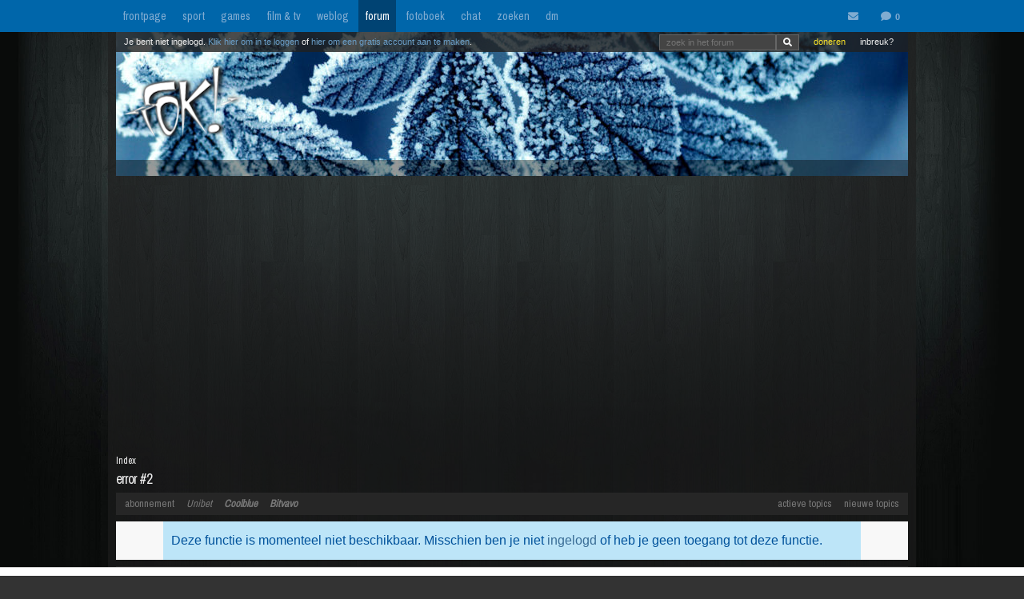

--- FILE ---
content_type: application/javascript; charset=utf-8
request_url: https://fundingchoicesmessages.google.com/f/AGSKWxUx767NyJ3fU4h_eGY2iviblMoUgMsty7yn_n9muOK7kjAdFWjO9_vl1G3j-vU9_gVrM2XZzgTaF_seaRQfqYoJIcdBnd8LhEry4b2bpRMV1cbYZGG-4c016OAQ4f5B53vDJ9_zjZ3-3csE6d_8max1QCS35ilNqhWObMR9BU5xzCYc9yGRkh7pCTfw/_/ad_syshome./adserve_/payperpost./googleleader./pubfig.js
body_size: -1286
content:
window['9ef6e605-30b4-4698-8096-97896359834f'] = true;

--- FILE ---
content_type: application/javascript
request_url: https://i.fokzine.net/forumtracker.js?1769820660
body_size: 3330
content:
var fptracker = '<a class="trlink" href="https://fok.nl/888618" target="_blank" title="21:28 Epstein files: 3,5 miljoen pagina\'s, 2000 video\'s en 180 duizend video\'s vrijgegeven">Epstein files: 3,5 miljoen pagina\'s, 2000...</a><span class="trreacts"> (21)</span><br /><a class="trlink" href="https://fok.nl/888617" target="_blank" title="21:21 Venezolaanse tv-zender doorbreekt jarenlange censuur met uitzending oppositieleider Machado">Venezolaanse tv-zender doorbreekt...</a><span class="trreacts"> (2)</span><br /><a class="trlink" href="https://fok.nl/888616" target="_blank" title="21:14 Actrice Catherine O&amp;#8217;Hara (71), ster uit Home Alone en Schitt&amp;#8217;s Creek, overleden">Actrice Catherine O&amp;#8217;Hara (71),...</a><span class="trreacts"> (3)</span><br /><a class="trlink" href="https://fok.nl/888615" target="_blank" title="21:12 Venezuela breekt met socialistisch oliebeleid en opent sector voor privatisering">Venezuela breekt met socialistisch...</a><span class="trreacts"> (6)</span><br /><a class="trlink" href="https://fok.nl/888614" target="_blank" title="15:53 FOK\'s weerbericht met Stephan5: donkere dagen voor de lente &amp; Kristin">FOK\'s weerbericht met Stephan5: donkere...</a><span class="trreacts"> (2)</span><br /><a class="trlink" href="https://fok.nl/888611" target="_blank" title="13:59 Coalitie: Eigen risico zorg naar 445 euro, minder zorg in basispakket en miljarden naar defensie">Coalitie: Eigen risico zorg naar 445 euro,...</a><span class="trreacts"> (138)</span><br /><a class="trlink" href="https://fok.nl/888610" target="_blank" title="13:46 Call of Duty: Warzone en Black Ops 7 seizoen 2 binnenkort van start">Call of Duty: Warzone en Black Ops 7...</a><span class="trreacts"> (3)</span><br />'; var cltracker = '<a class="trlink" href="https://fok.nl/887978" target="_blank" title="29-01 Dichtsels (3)">Dichtsels (3)</a><span class="trreacts"> (2)</span><br /><a class="trlink" href="https://fok.nl/888431" target="_blank" title="26-01 Het domme geneuzel van de PvdD">Het domme geneuzel van de PvdD</a><span class="trreacts"> (30)</span><br /><a class="trlink" href="https://fok.nl/888434" target="_blank" title="23-01 Tong\'s Voetbalverhalen # 303">Tong\'s Voetbalverhalen # 303</a><span class="trreacts"> (2)</span><br /><a class="trlink" href="https://fok.nl/888225" target="_blank" title="20-01 Machtiger dan God op aarde">Machtiger dan God op aarde</a><span class="trreacts"> (9)</span><br /><a class="trlink" href="https://fok.nl/888238" target="_blank" title="18-01 De wereld in brand!">De wereld in brand!</a><span class="trreacts"> (18)</span><br /><a class="trlink" href="https://fok.nl/888236" target="_blank" title="17-01 Tong\'s Voetbalverhalen # 302.">Tong\'s Voetbalverhalen # 302.</a><span class="trreacts"> (7)</span><br /><a class="trlink" href="https://fok.nl/886724" target="_blank" title="15-01 Acht Andalusische anekdotes (8) (Slot)">Acht Andalusische anekdotes (8) (Slot)</a><span class="trreacts"> (7)</span><br />'; var sptracker = '<a class="trlink" href="https://fok.nl/888574" target="_blank" title="28-01 Peuter (2) haalt twee guinnessrecords op snookertafel">Peuter (2) haalt twee guinnessrecords op...</a><span class="trreacts"> (12)</span><br /><a class="trlink" href="https://fok.nl/888484" target="_blank" title="25-01 Uitslag Feyenoord - Heracles">Uitslag Feyenoord - Heracles</a><span class="trreacts"> (1)</span><br /><a class="trlink" href="https://fok.nl/888483" target="_blank" title="25-01 Uitslag FC Utrecht - Sparta Rotterdam ">Uitslag FC Utrecht - Sparta Rotterdam </a><span class="trreacts"> (0)</span><br /><a class="trlink" href="https://fok.nl/888481" target="_blank" title="25-01 Groenewegen opent wielerseizoen met zege">Groenewegen opent wielerseizoen met zege</a><span class="trreacts"> (0)</span><br /><a class="trlink" href="https://fok.nl/888478" target="_blank" title="25-01 Uitslag FC Groningen - Fortuna Sittard">Uitslag FC Groningen - Fortuna Sittard</a><span class="trreacts"> (0)</span><br /><a class="trlink" href="https://fok.nl/888477" target="_blank" title="25-01 Van der Poel alleen recordhouder na wereldbekerzege in Hoogerheide">Van der Poel alleen recordhouder na...</a><span class="trreacts"> (1)</span><br /><a class="trlink" href="https://fok.nl/888476" target="_blank" title="25-01 Pieterse met vertrouwen richting WK na winst in Hoogerheide">Pieterse met vertrouwen richting WK na...</a><span class="trreacts"> (0)</span><br />'; var gmtracker = '<a class="trlink" href="https://fok.nl/888610" target="_blank" title="13:46 Call of Duty: Warzone en Black Ops 7 seizoen 2 binnenkort van start">Call of Duty: Warzone en Black Ops 7...</a><span class="trreacts"> (3)</span><br /><a class="trlink" href="https://fok.nl/888572" target="_blank" title="07:15 Fighting Force Collection">Fighting Force Collection</a><span class="trreacts"> (0)</span><br /><a class="trlink" href="https://fok.nl/888599" target="_blank" title="29-01 Virtua Fighter lanceert voor het eerst binnenkort op nintendo platform">Virtua Fighter lanceert voor het eerst...</a><span class="trreacts"> (4)</span><br /><a class="trlink" href="https://fok.nl/888594" target="_blank" title="29-01 Dispatch krijgt een kuisheidsgordel om op de Nintendo Switch">Dispatch krijgt een kuisheidsgordel om op...</a><span class="trreacts"> (4)</span><br /><a class="trlink" href="https://fok.nl/888591" target="_blank" title="29-01 Speel Goof Troop in The Disney Afternoon Collection">Speel Goof Troop in The Disney Afternoon...</a><span class="trreacts"> (4)</span><br /><a class="trlink" href="https://fok.nl/888580" target="_blank" title="28-01 Strijdt tegen kwaadaardige Vegans, Robots en Demonen met Scott Pilgrim EX">Strijdt tegen kwaadaardige Vegans, Robots...</a><span class="trreacts"> (0)</span><br /><a class="trlink" href="https://fok.nl/888577" target="_blank" title="28-01 PlayStation Plus-games van februari bekendgemaakt">PlayStation Plus-games van februari...</a><span class="trreacts"> (0)</span><br />'; var blogtracker = '<a class="trlink" href="https://fok.nl/888318" target="_blank" title="20-01 &quot;HOLY JESUS CHRIST!&quot;">&quot;HOLY JESUS CHRIST!&quot;</a><span class="trreacts"> (5)</span><br /><a class="trlink" href="https://fok.nl/888290" target="_blank" title="19-01 Vreedzame anti-ICE demonstranten op video vastgelegd">Vreedzame anti-ICE demonstranten op video...</a><span class="trreacts"> (34)</span><br /><a class="trlink" href="https://fok.nl/888237" target="_blank" title="18-01 Fun met Funda #354: trio aan het water in Friesland">Fun met Funda #354: trio aan het water in...</a><span class="trreacts"> (16)</span><br /><a class="trlink" href="https://fok.nl/888181" target="_blank" title="14-01 Agent toont aan waarom agenten VS snel hun wapens trekken">Agent toont aan waarom agenten VS snel hun...</a><span class="trreacts"> (61)</span><br /><a class="trlink" href="https://fok.nl/888167" target="_blank" title="13-01 Onbeperkte mailadressen met Gmail - I was today years old when...">Onbeperkte mailadressen met Gmail - I was...</a><span class="trreacts"> (38)</span><br /><a class="trlink" href="https://fok.nl/888156" target="_blank" title="13-01 Wat als Amerikanen scholden als Hollanders?">Wat als Amerikanen scholden als Hollanders?</a><span class="trreacts"> (19)</span><br /><a class="trlink" href="https://fok.nl/888072" target="_blank" title="10-01 Knap: Vrouw schildert realistisch met haar mond">Knap: Vrouw schildert realistisch met haar...</a><span class="trreacts"> (11)</span><br />'; var rvtracker = '<a class="trlink" href="https://fok.nl/888572" target="_blank" title="07:15 Fighting Force Collection">Fighting Force Collection</a><span class="trreacts"> (0)</span><br /><a class="trlink" href="https://fok.nl/888530" target="_blank" title="28-01 Met Wonder Man neemt Marvel een superheldenpauze">Met Wonder Man neemt Marvel een...</a><span class="trreacts"> (7)</span><br /><a class="trlink" href="https://fok.nl/887375" target="_blank" title="16-12 The Last Case of John Morley ">The Last Case of John Morley </a><span class="trreacts"> (2)</span><br /><a class="trlink" href="https://fok.nl/887336" target="_blank" title="15-12 Terminator 2D: No Fate">Terminator 2D: No Fate</a><span class="trreacts"> (14)</span><br /><a class="trlink" href="https://fok.nl/887412" target="_blank" title="13-12 Wake Up Dead Man: onvoorspelbaarheid troef in een kerkelijke setting">Wake Up Dead Man: onvoorspelbaarheid troef...</a><span class="trreacts"> (4)</span><br /><a class="trlink" href="https://fok.nl/887163" target="_blank" title="03-12 Marvel Cosmic Invasion">Marvel Cosmic Invasion</a><span class="trreacts"> (7)</span><br /><a class="trlink" href="https://fok.nl/887158" target="_blank" title="02-12 Metroid Prime 4: Beyond ">Metroid Prime 4: Beyond </a><span class="trreacts"> (4)</span><br />'; var lltracker = '<a class="trlink" href="https://fok.nl/888601" target="_blank" title="16:16 VrijMiBabes #297 (not very sfw!)">VrijMiBabes #297 (not very sfw!)</a><span class="trreacts"> (9)</span><br /><a class="trlink" href="https://fok.nl/888600" target="_blank" title="16:15 Random Pics van de Dag #1806">Random Pics van de Dag #1806</a><span class="trreacts"> (42)</span><br /><a class="trlink" href="https://fok.nl/888589" target="_blank" title="30-01 Random Pics van de Dag #1805">Random Pics van de Dag #1805</a><span class="trreacts"> (69)</span><br /><a class="trlink" href="https://fok.nl/888546" target="_blank" title="29-01 Random Pics van de Dag #1804">Random Pics van de Dag #1804</a><span class="trreacts"> (47)</span><br /><a class="trlink" href="https://fok.nl/888511" target="_blank" title="28-01 Random Pics van de Dag #1803">Random Pics van de Dag #1803</a><span class="trreacts"> (57)</span><br /><a class="trlink" href="https://fok.nl/888491" target="_blank" title="27-01 Random Pics van de Dag #1802">Random Pics van de Dag #1802</a><span class="trreacts"> (68)</span><br /><a class="trlink" href="https://fok.nl/888416" target="_blank" title="26-01 VrijMiBabes #295 (not very sfw!)">VrijMiBabes #295 (not very sfw!)</a><span class="trreacts"> (21)</span><br />'; var leukelijstjestracker = '<div class="FPspecials hidden" data-url="https://fok.nl/888313" data-tijd="21-01" data-timestamp="1768950067" data-itemid="888313" data-page="https://frontpage.fok.nl/special/888313/57" data-titel="Random Pics van de Dag #1796" data-comments="29" data-image="https://i.fokzine.net/upload/26/01/260120_1_daily1796_57.jpg"></div><div class="FPspecials hidden" data-url="https://fok.nl/881286" data-tijd="27-01" data-timestamp="1737935587" data-itemid="881286" data-page="https://frontpage.fok.nl/special/881286/40" data-titel="Random Pics van de Dag #1508" data-comments="46" data-image="https://i.fokzine.net/upload/25/01/250126_1_daily1508_40.jpg"></div><div class="FPspecials hidden" data-url="https://fok.nl/886203" data-tijd="20-10" data-timestamp="1760912109" data-itemid="886203" data-page="https://frontpage.fok.nl/special/886203/71" data-titel="Random Pics van de Dag #1712" data-comments="32" data-image="https://i.fokzine.net/upload/25/10/251019_1_daily1712_71.jpg"></div><div class="FPspecials hidden" data-url="https://fok.nl/879338" data-tijd="30-10" data-timestamp="1730244187" data-itemid="879338" data-page="https://frontpage.fok.nl/special/879338/51" data-titel="Random Pics van de Dag #1424" data-comments="70" data-image="https://i.fokzine.net/upload/24/10/241029_1_daily1424_51.jpg"></div><div class="FPspecials hidden" data-url="https://fok.nl/882945" data-tijd="23-04" data-timestamp="1745386621" data-itemid="882945" data-page="https://frontpage.fok.nl/special/882945/94" data-titel="Random Pics van de Dag #1572" data-comments="40" data-image="https://i.fokzine.net/upload/25/04/250422_1_daily1572_94.jpg"></div><div class="FPspecials hidden" data-url="https://fok.nl/878495" data-tijd="28-09" data-timestamp="1727476020" data-itemid="878495" data-page="https://frontpage.fok.nl/special/878495/21" data-titel="Random Pics van de Dag #1397" data-comments="36" data-image="https://i.fokzine.net/upload/24/09/240927_1_daily1397_21.jpg"></div><div class="FPspecials hidden" data-url="https://fok.nl/881648" data-tijd="13-02" data-timestamp="1739476260" data-itemid="881648" data-page="https://frontpage.fok.nl/special/881648/71" data-titel="Random Pics van de Dag #1524" data-comments="67" data-image="https://i.fokzine.net/upload/25/02/250213_1_daily1524_71.jpg"></div><div class="FPspecials hidden" data-url="https://fok.nl/886109" data-tijd="15-10" data-timestamp="1760536627" data-itemid="886109" data-page="https://frontpage.fok.nl/special/886109/22" data-titel="Random Pics van de Dag #1709" data-comments="25" data-image="https://i.fokzine.net/upload/25/10/251015_1_daily1709_22.jpg"></div><div class="FPspecials hidden" data-url="https://fok.nl/876701" data-tijd="30-07" data-timestamp="1722296160" data-itemid="876701" data-page="https://frontpage.fok.nl/special/876701/79" data-titel="Random Pics van de Dag #1345" data-comments="47" data-image="https://i.fokzine.net/upload/24/07/240729_1_daily1345_79.jpg"></div><div class="FPspecials hidden" data-url="https://fok.nl/876354" data-tijd="14-07" data-timestamp="1720914540" data-itemid="876354" data-page="https://frontpage.fok.nl/special/876354/82" data-titel="Random Pics van de Dag #1330" data-comments="66" data-image="https://i.fokzine.net/upload/24/07/240713_1_daily1330_82.jpg"></div><div class="FPspecials hidden" data-url="https://fok.nl/877923" data-tijd="05-09" data-timestamp="1725493920" data-itemid="877923" data-page="https://frontpage.fok.nl/special/877923/98" data-titel="Random Pics van de Dag #1377" data-comments="58" data-image="https://i.fokzine.net/upload/24/09/240904_1_daily1377_98.jpg"></div><div class="FPspecials hidden" data-url="https://fok.nl/880574" data-tijd="21-12" data-timestamp="1734738487" data-itemid="880574" data-page="https://frontpage.fok.nl/special/880574/43" data-titel="Random Pics van de Dag #1472" data-comments="61" data-image="https://i.fokzine.net/upload/24/12/241220_1_daily1472_43.jpg"></div><div class="FPspecials hidden" data-url="https://fok.nl/883488" data-tijd="26-05" data-timestamp="1748242567" data-itemid="883488" data-page="https://frontpage.fok.nl/special/883488/15" data-titel="Random Pics van de Dag #1594" data-comments="52" data-image="https://i.fokzine.net/upload/25/05/250526_1_daily1594_15.jpg"></div><div class="FPspecials hidden" data-url="https://fok.nl/880612" data-tijd="28-12" data-timestamp="1735340407" data-itemid="880612" data-page="https://frontpage.fok.nl/special/880612/66" data-titel="Random Pics van de Dag #1478" data-comments="42" data-image="https://i.fokzine.net/upload/24/12/241222_1_daily1478_66.jpg"></div><div class="FPspecials hidden" data-url="https://fok.nl/877949" data-tijd="05-09" data-timestamp="1725561540" data-itemid="877949" data-page="https://frontpage.fok.nl/special/877949/19" data-titel="Random Pics van de Dag #1378" data-comments="46" data-image="https://i.fokzine.net/upload/24/09/240905_1_daily1378_19.jpg"></div><div class="FPspecials hidden" data-url="https://fok.nl/875227" data-tijd="17-05" data-timestamp="1715897289" data-itemid="875227" data-page="https://frontpage.fok.nl/special/875227/30" data-titel="Random Pics van de Dag #1277" data-comments="48" data-image="https://i.fokzine.net/upload/24/05/240516_1_daily1277_30.jpg"></div><div class="FPspecials hidden" data-url="https://fok.nl/883100" data-tijd="06-05" data-timestamp="1746483120" data-itemid="883100" data-page="https://frontpage.fok.nl/special/883100/71" data-titel="VrijMiBabes #259 (not very sfw!)" data-comments="16" data-image="https://i.fokzine.net/upload/25/05/250502_1_babes259_71.jpg"></div><div class="FPspecials hidden" data-url="https://fok.nl/873594" data-tijd="01-03" data-timestamp="1709255160" data-itemid="873594" data-page="https://frontpage.fok.nl/special/873594/54" data-titel="Random Pics van de Dag #1204" data-comments="97" data-image="https://i.fokzine.net/upload/24/02/240229_1_daily1204_54.jpg"></div>'; var filmtracker = '<a class="trlink" href="https://fok.nl/888617" target="_blank" title="21:21 Venezolaanse tv-zender doorbreekt jarenlange censuur met uitzending oppositieleider Machado">Venezolaanse tv-zender doorbreekt...</a><span class="trreacts"> (2)</span><br /><a class="trlink" href="https://fok.nl/888616" target="_blank" title="21:14 Actrice Catherine O&amp;#8217;Hara (71), ster uit Home Alone en Schitt&amp;#8217;s Creek, overleden">Actrice Catherine O&amp;#8217;Hara (71),...</a><span class="trreacts"> (3)</span><br /><a class="trlink" href="https://fok.nl/888609" target="_blank" title="09:24 Fallout seizoen 1 tijdelijk gratis te zien op YouTube">Fallout seizoen 1 tijdelijk gratis te zien...</a><span class="trreacts"> (31)</span><br /><a class="trlink" href="https://fok.nl/888569" target="_blank" title="07:30 Trailers kijken: de bioscoopreleases van week 5">Trailers kijken: de bioscoopreleases van...</a><span class="trreacts"> (1)</span><br /><a class="trlink" href="https://fok.nl/888597" target="_blank" title="29-01 Er is leven buiten de bunker in trailer voor Paradise seizoen 2">Er is leven buiten de bunker in trailer...</a><span class="trreacts"> (3)</span><br /><a class="trlink" href="https://fok.nl/888570" target="_blank" title="28-01 Trailer: het is burgemeester versus burgerwacht in Daredevil: Born Again seizoen 2">Trailer: het is burgemeester versus...</a><span class="trreacts"> (0)</span><br /><a class="trlink" href="https://fok.nl/888530" target="_blank" title="28-01 Met Wonder Man neemt Marvel een superheldenpauze">Met Wonder Man neemt Marvel een...</a><span class="trreacts"> (7)</span><br />'; var fotracker = '<a class="trlink" href="https://forum.fok.nl/topic/2752513" target="_blank" title="21:28 NWS / Nieuwe epstein files naar buiten gekomen">NWS / Nieuwe epstein files naar buiten...</a><span class="trreacts"> (183)</span><br /><a class="trlink" href="https://forum.fok.nl/topic/2752517" target="_blank" title="01:38 KLB / Hoe dom moet je zijn om in crypto te stinken">KLB / Hoe dom moet je zijn om in crypto te...</a><span class="trreacts"> (3)</span><br /><a class="trlink" href="https://forum.fok.nl/topic/2752516" target="_blank" title="22:43 ONZ / [ronde 89 Het Dodetopicspel #19994] Eindhoven!">ONZ / [ronde 89 Het Dodetopicspel #19994]...</a><span class="trreacts"> (123)</span><br /><a class="trlink" href="https://forum.fok.nl/topic/2752234" target="_blank" title="25-01 NWS / [NWS feedback] Uit de crew gegooid worden..">NWS / [NWS feedback] Uit de crew gegooid...</a><span class="trreacts"> (267)</span><br /><a class="trlink" href="https://forum.fok.nl/topic/2752169" target="_blank" title="24-01 WLR / [Veldrijden] #154 Puck op dreef.">WLR / [Veldrijden] #154 Puck op dreef.</a><span class="trreacts"> (241)</span><br /><a class="trlink" href="https://forum.fok.nl/topic/2752381" target="_blank" title="28-01 DRT / Winmau World Masters 2026 #1">DRT / Winmau World Masters 2026 #1</a><span class="trreacts"> (145)</span><br /><a class="trlink" href="https://forum.fok.nl/topic/2751170" target="_blank" title="08-01 GAM / [PlayStation #176] Mooi nieuw game jaar">GAM / [PlayStation #176] Mooi nieuw game jaar</a><span class="trreacts"> (205)</span><br />'; 

--- FILE ---
content_type: application/javascript; charset=utf-8
request_url: https://fundingchoicesmessages.google.com/f/AGSKWxW5e1oibeBrI362tP0dc2-2hBkLRxrH97jvnwtb0u8uJxR-TyjGCeuyK4MoglfssTEap8yrqwhrfwo1ld-vXCZOL1q0quGU0DmLxuSnOMQxx6DSX8HfTE1zoqaPFhkEQK_saoLlNg==?fccs=W251bGwsbnVsbCxudWxsLG51bGwsbnVsbCxudWxsLFsxNzY5ODIwNzE1LDU4MDAwMDAwMF0sbnVsbCxudWxsLG51bGwsW251bGwsWzcsNl0sbnVsbCxudWxsLG51bGwsbnVsbCxudWxsLG51bGwsbnVsbCxudWxsLG51bGwsM10sImh0dHBzOi8vZm9ydW0uZm9rLm5sL3VzZXIvcHJvZmlsZS8zNTI0ODYiLG51bGwsW1s4LCJGZjBSR0hUdW44SSJdLFs5LCJlbi1VUyJdLFsxNiwiWzEsMSwxXSJdLFsxOSwiMiJdLFsxNywiWzBdIl0sWzI0LCIiXSxbMjksImZhbHNlIl1dXQ
body_size: 116
content:
if (typeof __googlefc.fcKernelManager.run === 'function') {"use strict";this.default_ContributorServingResponseClientJs=this.default_ContributorServingResponseClientJs||{};(function(_){var window=this;
try{
var rp=function(a){this.A=_.t(a)};_.u(rp,_.J);var sp=function(a){this.A=_.t(a)};_.u(sp,_.J);sp.prototype.getWhitelistStatus=function(){return _.F(this,2)};var tp=function(a){this.A=_.t(a)};_.u(tp,_.J);var up=_.ed(tp),vp=function(a,b,c){this.B=a;this.j=_.A(b,rp,1);this.l=_.A(b,_.Qk,3);this.F=_.A(b,sp,4);a=this.B.location.hostname;this.D=_.Fg(this.j,2)&&_.O(this.j,2)!==""?_.O(this.j,2):a;a=new _.Qg(_.Rk(this.l));this.C=new _.eh(_.q.document,this.D,a);this.console=null;this.o=new _.np(this.B,c,a)};
vp.prototype.run=function(){if(_.O(this.j,3)){var a=this.C,b=_.O(this.j,3),c=_.gh(a),d=new _.Wg;b=_.hg(d,1,b);c=_.C(c,1,b);_.kh(a,c)}else _.hh(this.C,"FCNEC");_.pp(this.o,_.A(this.l,_.De,1),this.l.getDefaultConsentRevocationText(),this.l.getDefaultConsentRevocationCloseText(),this.l.getDefaultConsentRevocationAttestationText(),this.D);_.qp(this.o,_.F(this.F,1),this.F.getWhitelistStatus());var e;a=(e=this.B.googlefc)==null?void 0:e.__executeManualDeployment;a!==void 0&&typeof a==="function"&&_.Uo(this.o.G,
"manualDeploymentApi")};var wp=function(){};wp.prototype.run=function(a,b,c){var d;return _.v(function(e){d=up(b);(new vp(a,d,c)).run();return e.return({})})};_.Uk(7,new wp);
}catch(e){_._DumpException(e)}
}).call(this,this.default_ContributorServingResponseClientJs);
// Google Inc.

//# sourceURL=/_/mss/boq-content-ads-contributor/_/js/k=boq-content-ads-contributor.ContributorServingResponseClientJs.en_US.Ff0RGHTun8I.es5.O/d=1/exm=ad_blocking_detection_executable,kernel_loader,loader_js_executable/ed=1/rs=AJlcJMwj_NGSDs7Ec5ZJCmcGmg-e8qljdw/m=cookie_refresh_executable
__googlefc.fcKernelManager.run('\x5b\x5b\x5b7,\x22\x5b\x5bnull,\\\x22fok.nl\\\x22,\\\x22AKsRol-mG-hUWQfSDsW0bLN_W3HZgnimw8oK7jOVlerKNaqdbKpArWtk5oBqkWejeE5XdNzT3niW5tj-PtuTxhXkg3HhxEtzRL-_O1tJYTQYbTCv0dtCeAw5nCsl4cNt15xdo2--rkBuspEXAYA6ADsuh15EZI8APA\\\\u003d\\\\u003d\\\x22\x5d,null,\x5b\x5bnull,null,null,\\\x22https:\/\/fundingchoicesmessages.google.com\/f\/AGSKWxWvDifZeiNhe89qOeZXN-JXa1QzrULAeUjW9uWRut9-ktG0NaoJu1PO4AoBt2pfXDdVyQEebMxY8jbTr70KE_9qBj4XTQXwrGP7niHda4-6ITqkmvM9sePaUloQ2LXKAkzDcSoXgg\\\\u003d\\\\u003d\\\x22\x5d,null,null,\x5bnull,null,null,\\\x22https:\/\/fundingchoicesmessages.google.com\/el\/AGSKWxXN_nHOueUJDJ56vEe4LOsLqxQLPYHXCuDAQ6R-Yp_Rt5-mJYxuYSYGOdCpL-pYkGA5Pc8b1yrEJyY4UC__FpdS1kPlf6x_OjtpHEMLUM8KuVPE65nbWNUpsjQIvTiEHZfkA1xncg\\\\u003d\\\\u003d\\\x22\x5d,null,\x5bnull,\x5b7,6\x5d,null,null,null,null,null,null,null,null,null,3\x5d\x5d,\x5b2,1\x5d\x5d\x22\x5d\x5d,\x5bnull,null,null,\x22https:\/\/fundingchoicesmessages.google.com\/f\/AGSKWxVeGWtO8p2KKuac9IXOvSvNNzWMbtrJYuJAl3SEDx3ELwIIqnrBL-XJscXFNdV9u3OwPEiLEysyNdXPdnrfexDKdWCq8tACIvVxyMSn2HNhg96LVh_eaaih29SINxdRpn7PSdrZYQ\\u003d\\u003d\x22\x5d\x5d');}